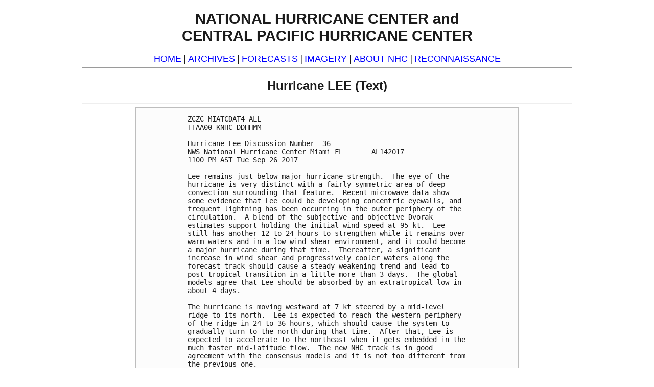

--- FILE ---
content_type: text/html; charset=UTF-8
request_url: https://www.nhc.noaa.gov/archive/2017/al14/al142017.discus.036.shtml?text
body_size: 7354
content:




<!-- This _public page copied by nhcWeb -->

<!-- Used by archived advisories -->

  



  
<!DOCTYPE html>
<html lang="en">
<head>
    <title>Hurricane LEE  (text)</title>
  <meta charset="utf-8">
  <meta name="viewport" content="width=device-width, initial-scale=1.0" />
  <script async="" src="/assets/js/uswds-init.min.js"></script>
  <link rel="preload" as="style" href="/assets/css/uswds-styles-90fd8c52c5.min.css" />
  <link rel="stylesheet" href="/assets/css/uswds-styles-90fd8c52c5.min.css" type="text/css" />
  
</head>
<body class="bg-white nhc-text-only" onLoad="if (self != top) top.location = self.location">
  <!-- BEGIN Google Analytics code -->
<!-- We participate in the US government's analytics program. See the data at analytics.usa.gov. -->
<script src="//dap.digitalgov.gov/Universal-Federated-Analytics-Min.js?agency=DOC&amp;subagency=NOAA" id="_fed_an_ua_tag"></script>
<!-- END Google Analytics code -->

  <div class="grid-container">

      <h1 class="text-center">NATIONAL HURRICANE CENTER and<br>
  CENTRAL PACIFIC HURRICANE CENTER</h1>
  <div class="text-center font-sans-md">
  <a href="/?text">HOME</a> | 
  <a href="/data/?text">ARCHIVES</a> | 
  <a href="/forecast_text.shtml">FORECASTS</a> | 
  <a href="/satellite.shtml?text">IMAGERY</a> |
  <a href="/aboutintro.shtml?text">ABOUT NHC</a> | 
  <a href="/recon.php?text">RECONNAISSANCE</a>
  </div>
  <hr>

  
    <h2 align="center">Hurricane LEE  (Text)</h2>
    <hr>
  

  



<div class='textbackground'><div class='textproduct'><pre>
ZCZC MIATCDAT4 ALL
TTAA00 KNHC DDHHMM

Hurricane Lee Discussion Number  36
NWS National Hurricane Center Miami FL       AL142017
1100 PM AST Tue Sep 26 2017

Lee remains just below major hurricane strength.  The eye of the
hurricane is very distinct with a fairly symmetric area of deep
convection surrounding that feature.  Recent microwave data show
some evidence that Lee could be developing concentric eyewalls, and
frequent lightning has been occurring in the outer periphery of the
circulation.  A blend of the subjective and objective Dvorak
estimates support holding the initial wind speed at 95 kt.  Lee
still has another 12 to 24 hours to strengthen while it remains over
warm waters and in a low wind shear environment, and it could become
a major hurricane during that time.  Thereafter, a significant
increase in wind shear and progressively cooler waters along the
forecast track should cause a steady weakening trend and lead to
post-tropical transition in a little more than 3 days.  The global
models agree that Lee should be absorbed by an extratropical low in
about 4 days.

The hurricane is moving westward at 7 kt steered by a mid-level
ridge to its north.  Lee is expected to reach the western periphery
of the ridge in 24 to 36 hours, which should cause the system to
gradually turn to the north during that time.  After that, Lee is
expected to accelerate to the northeast when it gets embedded in the
much faster mid-latitude flow.  The new NHC track is in good
agreement with the consensus models and it is not too different from
the previous one.

Lee remains a very compact hurricane with tropical-storm-force
winds extending only 60 n mi from the center.  The cyclone is
expected to become larger, however, as it gains latitude during the
next few days.

FORECAST POSITIONS AND MAX WINDS

INIT  27/0300Z 30.0N  55.5W   95 KT 110 MPH
 12H  27/1200Z 30.5N  56.4W  100 KT 115 MPH
 24H  28/0000Z 31.6N  57.1W   95 KT 110 MPH
 36H  28/1200Z 33.4N  57.0W   90 KT 105 MPH
 48H  29/0000Z 36.0N  55.2W   80 KT  90 MPH
 72H  30/0000Z 43.7N  43.6W   65 KT  75 MPH
 96H  01/0000Z...DISSIPATED

$$
Forecaster Cangialosi

NNNN
</pre></div></div>


  
  <!-- Standard NHC menu (text) -->
<center>
<hr>
<span class="hdr"><a id="standard-link" href="">Standard version of this page</a></span>
<script>
  document.getElementById('standard-link').href = window.location.pathname;
</script>
<hr>

    <!-- Begin search code -->
      <form method="get" action="http://search.usa.gov/search" style="margin-bottom:0; margin-top:0;">
        <input type="hidden" name="v:project" value="firstgov" />
        <label for="query">Search&nbsp;&nbsp;</label>
        <input type="text" name="query" id="query" />
        <input type="radio" name="affiliate" checked="checked" value="nws.noaa.gov" id="nws" />
        <label for="nws">NWS</label>
        <input type="radio" name="affiliate" value="noaa.gov" id="noaa" />
        <label for="noaa">All NOAA</label>
        <input type="submit" value="Go" />
      </form>
   <!-- End search code -->

<hr><p class="reg">
<b>Alternate Formats</b><br>
<a href="/aboutalternate.shtml?text">About Alternates</a> -
<a href="/signup.shtml?text">E-Mail Advisories</a> -
<a href="/aboutrss.shtml?text">RSS Feeds</a>
</p>

<p class="reg">
<b>Cyclone Forecasts</b><br>
<a href="/cyclones/?text">Latest Advisory</a> -
<a href="/archive/2011/?text">Past Advisories</a> -
<a href="/aboutnhcprod.shtml?text">About Advisories</a>
</p>

<p class="reg">
<b>Marine Forecasts</b><br>
<a href="/marine/?text">Latest Products</a> -
<a href="/abouttafbprod.shtml?text">About Marine Products</a>
</p>

<p class="reg">
<b>Tools & Data</b><br>
<a href="/satellite.shtml?text">Satellite Imagery</a> -
<a href="http://radar.weather.gov/">US Weather Radar</a> -
<a href="/recon.php?text">Aircraft Recon</a> -
<a href="/data/?text">Local Data Archive</a> -
<a href="/verification/?text">Forecast Verification</a> -
<a href="/dcmi.shtml?text">Deadliest/Costliest/Most Intense</a>
</p>

<p class="reg">
<b>Learn About Hurricanes</b><br>
<a href="/aboutnames.shtml?text">Storm Names</a>
<a href="/aboutsshws.php?text">Wind Scale</a> -
<a href="/prepare/">Prepare</a> -
<a href="/climo/?text">Climatology</a> -
<a href="/aboutgloss.shtml?text">NHC Glossary</a> -
<a href="/acronyms.shtml?text">NHC Acronyms</a> -
<a href="http://www.aoml.noaa.gov/hrd/tcfaq/tcfaqHED.html">Frequently Asked Questions</a> -
<a href="http://www.aoml.noaa.gov/hrd/">AOML Hurricane-Research Division</a>
</p>

<p class="reg">
<b>About Us</b><br>
<a href="/aboutintro.shtml?text">About NHC</a> -
<a href="/mission.shtml?text">Mission/Vision</a> -
<a href="http://www.ncep.noaa.gov">Other NCEP Centers</a> -
<a href="/aboutstaff.shtml?text">NHC Staff</a> -
<a href="/aboutvisitor.shtml?text">Visitor Information</a> -
<a href="http://www.aoml.noaa.gov/general/lib/lib1/nhclib/">NHC Library</a>
</p>

<p class="reg">
<b><a href="/contact.shtml?text">Contact Us</a></b><br>
</p>
<hr>
<!-- End of Standard NHC menu (text) -->

  <p class="gray">
  <a href="http://www.noaa.gov/">NOAA/</a>
  <a href="http://www.nws.noaa.gov/">National Weather Service</a><br>
  <a href="http://www.ncep.noaa.gov/">National Centers for Environmental Prediction</a><br>
  National Hurricane Center<br>
  11691 SW 17th Street<br>
  Miami, Florida, 33165-2149 USA<br>
  <a href="mailto:nhcwebmaster@noaa.gov"><span class="gray">nhcwebmaster@noaa.gov</span></a>
</p>
<p class="gray">
  <a href="http://www.weather.gov/disclaimer.php">Disclaimer</a> | 
  <a href="http://www.weather.gov/privacy.php">Privacy Policy</a> | 
  <a href="http://www.weather.gov/credits.php">Credits</a> | 
  <a href="http://www.weather.gov/admin.php">About Us</a> | 
  <a href="http://www.weather.gov/glossary/">Glossary</a> | 
  <a href="http://www.weather.gov/careers.php">Career Opportunities</a>
</p>
    </div> 
    <script async src="/assets/js/uswds.min.js"></script>
</body>
</html>




